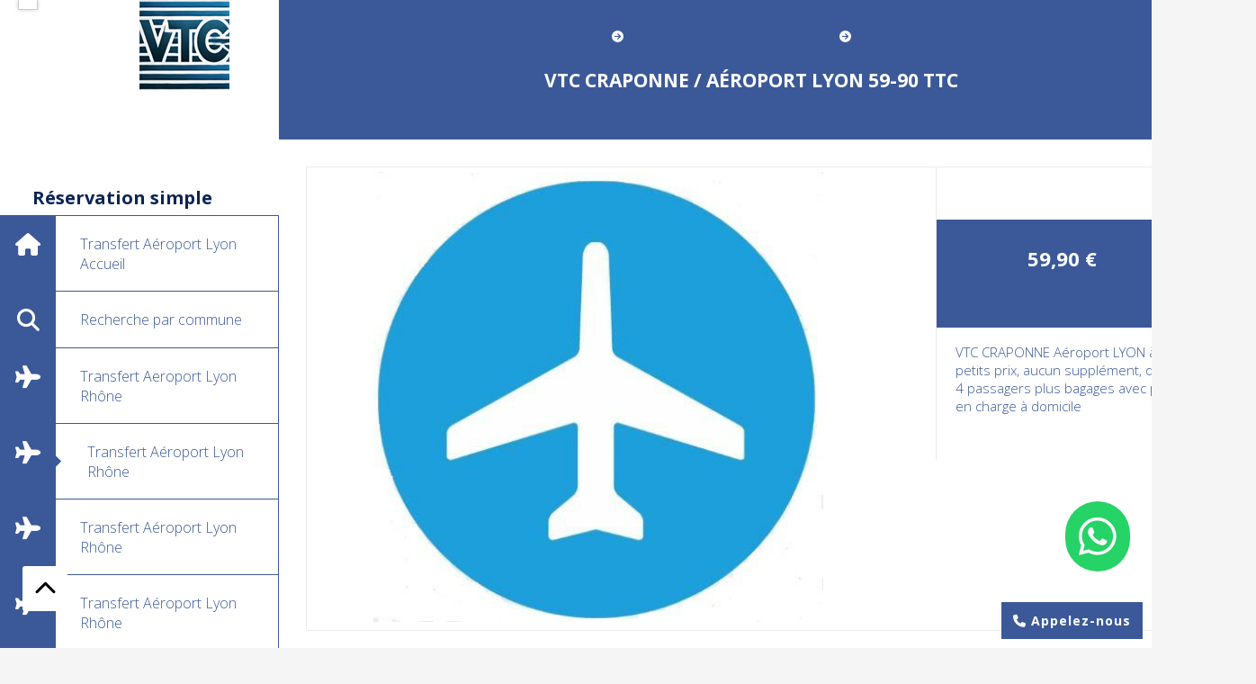

--- FILE ---
content_type: text/html; charset=UTF-8
request_url: https://www.chauffeur-prive-aeroport-lyon.com/vtc-craponne-aeroport-lyon-59-90-ttc-f517899.html
body_size: 10699
content:
    <!DOCTYPE html>
    <!--[if IE 7]>
    <html lang="fr" class="ie-inf-9 ie7"> <![endif]-->

    <!--[if IE 8]>
    <html lang="fr" class="ie-inf-9 ie8"> <![endif]-->
    <!--[if lte IE 9]>
    <html lang="fr" class="ie"> <![endif]-->
    <!--[if gt IE 8]><!-->
    <html lang="fr"><!--<![endif]-->
    <head prefix="og: http://ogp.me/ns# fb: http://ogp.me/ns/fb# product: http://ogp.me/ns/product# article: http://ogp.me/ns/article# place: http://ogp.me/ns/place#">
        <!--[if !IE]><!-->
        <script>
            if (/*@cc_on!@*/false) {
                document.documentElement.className += 'ie10';
            }
        </script><!--<![endif]-->
        
    <title>VTC CRAPONNE / Aéroport Lyon 59-90 TTC</title>
    <meta name="description" content="Ne cherchez plus, les meilleurs prix Rhône-Alpes, VTC CRAPONNE Aéroport LYON à petits prix,">
    <meta name="keywords" content="CRAPONNE,transfert,vtc, taxi, navette, chauffeur, aéroport lyon, van, gare,réservation,transport,saint-exupéry,gare,tgv,">
    <meta http-equiv="Content-Type" content="text/html; charset=UTF-8">
    <link rel="canonical" href="https://www.chauffeur-prive-aeroport-lyon.com/vtc-craponne-aeroport-lyon-59-90-ttc-f517899.html"/>
    <meta property="og:url" content="https://www.chauffeur-prive-aeroport-lyon.com/vtc-craponne-aeroport-lyon-59-90-ttc-f517899.html"/>
    <meta property="og:type" content="product"/>
    <meta property="og:title" content="VTC CRAPONNE / Aéroport Lyon 59-90 TTC"/>
    <meta property="og:description" content="Ne cherchez plus, les meilleurs prix Rhône-Alpes, VTC CRAPONNE Aéroport LYON à petits prix,"/>
    <meta property="og:locale" content="fr"/>

    <meta property="og:image" content="https://www.chauffeur-prive-aeroport-lyon.com/images_ms/1/2/4/4/6/2/124462/boutique/-transfert-vtc-taxi-navette-chauffeur-aeroport-lyon-van-gare-reservation-transport-saint-exupery-gare-tgv_103293.jpg"/>
        <meta property="product:availability" content="instock"/>
        <meta property="product:category" content="Transfert Aéroport Lyon Rhône"/>
            <meta property="product:price:amount" content="59.90"/>
        <meta property="product:price:currency" content="EUR"/>
        
    <meta property="product:product_link" content="https://www.chauffeur-prive-aeroport-lyon.com/vtc-craponne-aeroport-lyon-59-90-ttc-f517899.html"/>

    <link rel="icon" type="image/png" href="/upload/favicon/124462.png?1769081375">

    <!-- Stylesheet -->
    <link rel="stylesheet" type="text/css" media="screen" href="/css5228/style_all_designs.css"/>
    <link rel="stylesheet" href="/css5228/panier.css" type="text/css"/>
    <script>
         document.documentElement.className += ' cmonsite-vitrine'; 
    </script>
    <link type="text/css" href="/css5228/design/template/boutique/templates.css" rel="stylesheet"/>
        <link rel="stylesheet" type="text/css" href="/css5228/ficheproduit/style-fiche-produit.css">
    <link rel="stylesheet" type="text/css" href="/css5228/ficheproduit/jquery.jqzoom.css">
    <link href="/css5228/design/hotel-datepicker.css" rel="stylesheet" type="text/css">
            <link rel="stylesheet" type="text/css" href="/css5228/design/template/fiche_produits/templates.css"/>
        <script>
            document.documentElement.className += ' cmonsite-ficheproduit';
            document.documentElement.className += ' cmonsite-ficheproduit-2';
            document.documentElement.className += ' cmonsite-boutique';
            document.documentElement.className += ' cmonsite-boutique-1';
        </script>
            <link rel="stylesheet" type="text/css" media="screen" href="/css5228/tinyTips.css"/>
    <link type="text/css" href="/css5228/header_jnformation.css" rel="stylesheet"/>
    <link href="/css5228/jquery.bxslider.css" rel="stylesheet" type="text/css">
    <link href="/css5228/waitMe.css" rel="stylesheet" type="text/css">
    <link href="/css5228/bootstrap-datetimepicker-standalone.css" rel="stylesheet" type="text/css">
    <link href="/css5228/bootstrap-datetimepicker.css" rel="stylesheet" type="text/css">

    <!-- CSS du thème  -->
    <link href="/css5228/styled784series.css" rel="stylesheet"
          type="text/css"/>
    <link href="/css5228/styled788.css"
          rel="stylesheet" type="text/css"/>



    <!-- jQuery -->
    <script src="/js5228/dist/design/jquery-3.min.js"></script>


    <script src="/js5228/dist/jquery.tinyTips.min.js"></script>
        <script src="/js5228/dist/jquery.validationEngine-fr.min.js"></script>
    
    <script src="/js5228/dist/jquery.validationEngine.min.js"></script>
    <script src="/js5228/dist/moment/moment.min.js"></script>
        <script src="/js5228/dist/moment/fr.min.js"></script>
    
    <script src="/js5228/dist/bootstrap-datetimepicker.min.js"></script>

    <script>
        $(document).ready(function () {
            $("#contact, #form1, #form").validationEngine();
            $('a.tTip').css('display', 'block');
            $('a.tTip').tinyTips('light', 'title');
        });
                document.documentElement.className += ' cmonsite-template';
        
        var CookieScripts = typeof CookieScripts === "undefined" ? {user: {}, job: []} : CookieScripts;
    </script>


            <script type="text/javascript">
                var _paq = window._paq = window._paq || [];
                _paq.push(['setCustomDimension', 1, 'www.chauffeur-prive-aeroport-lyon.com']);

                /* tracker methods like "setCustomDimension" should be called before "trackPageView" */
                _paq.push(['trackPageView']);
                _paq.push(['enableLinkTracking']);
                (function () {
                    var u = "//www.cmadata.fr/analytics/";
                    _paq.push(['setTrackerUrl', u + 'matomo.php']);
                    _paq.push(['setSiteId', '2']);
                    var d = document, g = d.createElement('script'), s = d.getElementsByTagName('script')[0];
                    g.type = 'text/javascript';
                    g.async = true;
                    g.src = u + 'matomo.js';
                    s.parentNode.insertBefore(g, s);
                })();
            </script>
                        <!-- Facebook Pixel Code -->
            <script>
                !function (f, b, e, v, n, t, s) {
                    if (f.fbq) return;
                    n = f.fbq = function () {
                        n.callMethod ?
                            n.callMethod.apply(n, arguments) : n.queue.push(arguments)
                    };
                    if (!f._fbq) f._fbq = n;
                    n.push = n;
                    n.loaded = !0;
                    n.version = '2.0';
                    n.agent = 'CmonSite';
                    n.queue = [];
                    t = b.createElement(e);
                    t.async = !0;
                    t.src = v;
                    s = b.getElementsByTagName(e)[0];
                    s.parentNode.insertBefore(t, s)
                }(window, document, 'script',
                    'https://connect.facebook.net/en_US/fbevents.js');
                fbq('init', '815639139501422');
                fbq('track', 'PageView');
                        fbq('track', 'ViewContent', {"content_category":"Transfert A\u00e9roport Lyon Rh\u00f4ne","content_ids":[517899],"content_name":"VTC CRAPONNE \/ A\u00e9roport Lyon 59-90 TTC","content_type":"product"})
                    </script>
            


    <!-- Google Font -->
    <link rel="preconnect" href="https://fonts.googleapis.com">
    <link rel="preconnect" href="https://fonts.gstatic.com" crossorigin>
    <link href="https://fonts.googleapis.com/css2?family=Open+Sans:wght@400;700&family=Roboto:wght@400;700&display=swap" rel="stylesheet">

    <!-- BxSlider -->
    <script type='text/javascript'
            src='/js5228/dist/jquery.bxSlider.min.js'></script>

    <!-- Height Align -->
    <script src="/js5228/dist/design/jquery.heightalign.min.js"></script>


<meta name="google-site-verification" content="r79c4DcwdHp3eV6WdE4DnVqvkD0UzEuoiEOv42zKj5I" /><meta name="msvalidate.01" content="7C5DD827145DA768227E4ED41BD371F1" /><meta name="google-site-verification" content="r79c4DcwdHp3eV6WdE4DnVqvkD0UzEuoiEOv42zKj5I" />    <script type="text/javascript" src="/js5228/dist/fancybox/jquery.fancybox.min.js"></script>
    <script type="text/javascript" src="/js5228/dist/fancybox/jquery.easing-1.3.min.js"></script>
    <script type="text/javascript" src="/js5228/dist/fancybox/jquery.mousewheel-3.0.6.min.js"></script>
    <script>
        var BASEURL = "https://www.cmonsite.fr/",
            book = "124462",
            id_serie = 784,
            id_design = 788;
    </script>
    <script type="text/javascript" src="/js5228/dist/design/minisite_cross.min.js"></script>

    <link rel="stylesheet" href="/css5228/fancybox/jquery.fancybox.css" type="text/css" media="screen"/>

    <!-- Optionally add helpers - button, thumbnail and/or media -->
    <link rel="stylesheet" href="/css5228/fancybox/helpers/jquery.fancybox-buttons.css" type="text/css" media="screen"/>
    <script type="text/javascript" src="/js5228/dist/fancybox/helpers/jquery.fancybox-buttons.min.js"></script>
    <script type="text/javascript" src="/js5228/dist/fancybox/helpers/jquery.fancybox-media.min.js"></script>

    <link rel="stylesheet" href="/css5228/fancybox/helpers/jquery.fancybox-thumbs.css" type="text/css" media="screen"/>

    <script type="text/javascript" src="/js5228/dist/fancybox/helpers/jquery.fancybox-thumbs.min.js"></script>


    <script type="text/javascript">
            var flagnewsletter = 0,
                newsletter_actif = 0,
                show_popin_newsletter = false;    </script>
        <script type="text/javascript">
            var searchContent;
            var dataDesign;

            

dataDesign = {};
        

            $(document).ready(function () {
                var form = '<form action="/search.php" class="content-cmonsite form-search" method="get">' +
                    '<div class="input-group">' +
                    '<input type="text" name="search" class="form-control" placeholder="' + _lang.get('Rechercher') + '">' +
                    '<span class="input-group-btn">' +
                    '<button title="' + _lang.get('Rechercher') + '" class="btn-search button" type="button"><i class="fa fa-search"></i></button>' +
                    '</span>' +
                    '</div>' +
                    '</form>'
                ;
                /* Placer le button search */

                searchContent = {
                    data: {
                        top: 40,
                        left: 0,
                        blocPositionTop: '#content',
                        blocPositionLeft: '#wrapper',
                        blocContenu: '#wrapper',
                        button: null,
                        idButton: 'block-flottant-search',
                        classButton: 'block-flottant-search',
                        contentButton: form,
                        DOMBody: 'body',
                        createButton: true,
                        mapElement: '.blocAdresse'
                    },
                    options: {
                        'flottant': true,
                        'insertTo': null,
                    },
                    init: function (dataDesign) {

                        // on récupére les options d'origine
                        for (var prop in searchContent.data) {
                            searchContent.options[prop] = searchContent.data[prop];
                        }
                        // on récupére les options personnalisées
                        for (prop in dataDesign) {
                            searchContent.options[prop] = dataDesign[prop];
                        }

                        function waitForEl() {

                            var $id = $(searchContent.options.DOMBody);
                            if (typeof $id.offset() !== 'undefined') {

                                if ($(searchContent.options.blocPositionTop).length) {
                                    searchContent.options.blocPositionTop = $(searchContent.options.blocPositionTop);
                                } else {
                                    searchContent.options.blocPositionTop = $('.content');
                                }

                                searchContent.options.blocPositionLeft = $(searchContent.options.blocPositionLeft);
                                searchContent.options.blocContenu = $(searchContent.options.blocContenu);
                                searchContent.options.DOMBody = $(searchContent.options.DOMBody);
                                searchContent.data.mapElement = $(searchContent.data.mapElement);
                                searchContent.data.DOMBody = $(searchContent.data.DOMBody);

                                if (searchContent.options.button != null) {
                                    searchContent.options.button = $(searchContent.options.button);
                                }

                                if (searchContent.options.createButton) {

                                    searchContent.generateButton();
                                    if (searchContent.options.flottant) {
                                        searchContent.positionButton();
                                    }


                                    searchContent.insertButton();
                                }

                                searchContent.event();
                            } else {
                                setTimeout(function () {
                                    waitForEl();
                                }, 50);
                            }
                        }

                        waitForEl();
                    },
                    event: function () {
                        $(window).resize(function (event) {
                            if (searchContent.options.flottant) {
                                searchContent.positionButton();
                            }
                        });
                        $(window).trigger('resize');
                        searchContent.data.DOMBody.on('click', '.btn-search', function () {
                            if (searchContent.options.button.hasClass('actif')) {
                                if ($('.form-search input[name="search"]').val() != '') {
                                    /* Submit le formulaire */
                                    $('.form-search').submit();
                                }
                            } else {
                                searchContent.options.button.addClass('actif');
                            }
                            return true;
                        });

                        searchContent.data.DOMBody.on('click', 'input[name="search"]', function () {
                            return true;
                        });

                        searchContent.data.DOMBody.on('click', function (e) {
                            if (!$(e.target).closest('#' + searchContent.data.idButton).length) {
                                searchContent.options.button.removeClass('actif');
                            }
                        });

                    },
                    generateButton: function () {
                        var button = $('<div />')
                            .attr({
                                'id': searchContent.options.idButton,
                                'class': searchContent.options.classButton,
                            }).html(searchContent.options.contentButton);

                        searchContent.options.button = button;
                    },
                    insertButton: function () {
                        if (searchContent.options.insertTo === null) {
                            searchContent.options.DOMBody.append(searchContent.options.button);
                        } else {
                            $(searchContent.options.insertTo).append(searchContent.options.button);
                        }

                    },

                    getOffsetLeft: function () {
                        return searchContent.options.blocPositionLeft.offset().left + searchContent.options.blocPositionLeft.outerWidth() + searchContent.options.left;
                    },
                    getOffsetTop: function () {
                        if (searchContent.data.mapElement.length) {
                            var mapBoundingRect = searchContent.data.mapElement[0].getBoundingClientRect();
                            var buttonBoundingRect = searchContent.options.button[0].getBoundingClientRect();
                            if (
                                // mapBoundingRect.left == 0 ||
                                (buttonBoundingRect.left > mapBoundingRect.left &&
                                    buttonBoundingRect.left < (mapBoundingRect.left + mapBoundingRect.width) &&
                                    buttonBoundingRect.top > mapBoundingRect.top &&
                                    buttonBoundingRect.top < (mapBoundingRect.top + mapBoundingRect.height))
                            ) {

                                return searchContent.data.mapElement.offset().top + searchContent.data.mapElement.height() + searchContent.options.top;
                            }
                        }

                        return searchContent.options.blocPositionTop.offset().top + searchContent.options.top;
                    },
                    positionButton: function () {

                        searchContent.options.button.css({
                            'left': searchContent.getOffsetLeft(),
                            'position': 'absolute',
                            'top': searchContent.getOffsetTop(),
                            'width': '36px',
                            'z-index': '5'
                        });
                    }
                };

                searchContent.init(dataDesign);

            });

        </script>
        
<!-- CSS de personnalisation design  -->
<link rel="stylesheet" href="/css5228/124462-788-784-207/style_perso.css" type="text/css" id="style-editor-perso" class="style-editor-perso-design" />
<link rel="stylesheet" href="/css5228/124462-ficheproduit-description-517899-9153/style_perso_by_page.css" type="text/css" class="style-editor-perso-content" id="style-editor-perso-page"/><link rel="stylesheet" href="/css5228/124462-footer-0-9153/style_perso_by_page.css" type="text/css" class="style-editor-perso-content" id="style-editor-perso-footer"/>

<!-- Variable Javascript utiles -->
<script>
    var timer = 5000 ;
</script>


        <meta name="viewport" content="width=device-width, initial-scale=1">
    </head>
    <body
    oncontextmenu='return false'    class="theme cmonsite-panier-3 cmonsite-fluxpanier-1 search-button body-784series body-788styled page-fiche_produit page-fiche_produit-517899">
        
<div id="main-conteneur"  itemprop="mainEntityOfPage" itemscope itemtype="https://schema.org/WebPage">
        <!-- Banniere Header -->
    <header role="banner" class="banniere header_p">
        <div class="header-conteneur">
            <div class="close-menu"></div>
                    <div id="blocContent">
            <div id="headercontent" class="header_live_edit slogan_live_edit ">
                                    <a class="logo" href="/" id="logo" rel="home">
                        <img class="img-logo" src="/img_s1/124462/logo/capture-d-ecran-2025-03-21-081127.png" alt="chauffeur-prive-aeroport-lyon.com"/>
                    </a>
                
                <div class="container-slogan">
                    <div class="slogan_p slogan"><p><span style="font-size:20px;color:#0d2453;"><strong>Réservation simple</strong></span></p>
<p><span style="font-size:20px;"><span style="color:#0d2453;"><strong>Par téléphone</strong></span></span></p>
<p><span style="font-size:20px;"><span style="color:#0d2453;"><strong>Sans carte de crédit</strong></span></span></p>
<p><span style="font-size:20px;"><span style="color:#0d2453;"><strong><i class="fa fas"></i>  06 61 87 82 21</strong></span></span></p></div>
                </div>

                            </div>
        </div>
                <div class="menu navigation_p menu-principal">
            <nav id="nav-principal" class="menu-principal"><!--
            -->
            <ul class="">
                                    <li
                            class="has_picto p-accueil navigation_button_p   ">
                        <a  href="/"
                                                                                     class="navigation_link_p">
                            <span>
                                <i class="fa fa-home"></i>                                Transfert Aéroport Lyon Accueil                            </span>
                        </a>
                                            </li>
                                        <li
                            class="has_picto b-search navigation_button_p   ">
                        <a  href="/search.php"
                                                                                     class="navigation_link_p">
                            <span>
                                <i class="fa fa-search"></i>                                Recherche par commune                            </span>
                        </a>
                                            </li>
                                        <li
                            class="has_picto b-68571 navigation_button_p   ">
                        <a  href="/transfert-aeroport-lyon-rhone-b68571.html"
                                                                                     class="navigation_link_p">
                            <span>
                                <i class="fa fa-plane"></i>                                Transfert Aeroport Lyon Rhône                            </span>
                        </a>
                                            </li>
                                        <li
                            class="actif has_picto b-68606 navigation_button_p   ">
                        <a  href="/transfert-aeroport-lyon-rhone-b68606.html"
                                                                                     class="actif navigation_link_p">
                            <span>
                                <i class="fa fa-plane"></i>                                Transfert Aéroport Lyon Rhône                            </span>
                        </a>
                                            </li>
                                        <li
                            class="has_picto b-157826 navigation_button_p   ">
                        <a  href="/transfert-aeroport-lyon-rhone-b157826.html"
                                                                                     class="navigation_link_p">
                            <span>
                                <i class="fa fa-plane"></i>                                Transfert Aéroport Lyon Rhône                            </span>
                        </a>
                                            </li>
                                        <li
                            class="has_picto b-68560 navigation_button_p   ">
                        <a  href="/transfert-aeroport-lyon-rhone-b68560.html"
                                                                                     class="navigation_link_p">
                            <span>
                                <i class="fa fa-plane"></i>                                Transfert Aéroport Lyon Rhône                            </span>
                        </a>
                                            </li>
                                        <li
                            class="has_picto b-68616 navigation_button_p   ">
                        <a  href="/transfert-aeroport-lyon-rhone-b68616.html"
                                                                                     class="navigation_link_p">
                            <span>
                                <i class="fa fa-plane"></i>                                Transfert Aéroport Lyon Rhône                            </span>
                        </a>
                                            </li>
                                        <li
                            class="has_picto b-68608 navigation_button_p   ">
                        <a  href="/transfert-aeroport-lyon-ain-b68608.html"
                                                                                     class="navigation_link_p">
                            <span>
                                <i class="fa fa-plane"></i>                                Transfert Aéroport Lyon Ain                            </span>
                        </a>
                                            </li>
                                        <li
                            class="has_picto b-68569 navigation_button_p   ">
                        <a  href="/transfert-aeroport-lyon-drome-b68569.html"
                                                                                     class="navigation_link_p">
                            <span>
                                <i class="fa fa-plane"></i>                                Transfert Aéroport Lyon Drome                            </span>
                        </a>
                                            </li>
                                        <li
                            class="has_picto b-145554 navigation_button_p   ">
                        <a  href="/transfert-aeroport-lyon-isere-b145554.html"
                                                                                     class="navigation_link_p">
                            <span>
                                <i class="fa fa-plane"></i>                                Transfert aéroport Lyon Isère                            </span>
                        </a>
                                            </li>
                                        <li
                            class="has_picto b-68610 navigation_button_p   ">
                        <a  href="/transfert-aeroport-lyon-isere-b68610.html"
                                                                                     class="navigation_link_p">
                            <span>
                                <i class="fa fa-plane"></i>                                Transfert Aéroport Lyon Isère                            </span>
                        </a>
                                            </li>
                                        <li
                            class="has_picto b-68613 navigation_button_p   ">
                        <a  href="/transfert-aeroport-lyon-saone-et-loire-b68613.html"
                                                                                     class="navigation_link_p">
                            <span>
                                <i class="fa fas fa-plane"></i>                                Transfert Aéroport Lyon Saône et Loire                            </span>
                        </a>
                                            </li>
                                        <li
                            class="has_picto b-68609 navigation_button_p   ">
                        <a  href="/transfert-aeroport-lyon-loire-b68609.html"
                                                                                     class="navigation_link_p">
                            <span>
                                <i class="fa fa-plane"></i>                                Transfert Aéroport Lyon Loire                            </span>
                        </a>
                                            </li>
                                        <li
                            class="has_picto b-139822 navigation_button_p   ">
                        <a  href="/transfert-aeroport-lyon-savoie-b139822.html"
                                                                                     class="navigation_link_p">
                            <span>
                                <i class="fa fas fa-person-skiing"></i>                                Transfert Aéroport Lyon Savoie                             </span>
                        </a>
                                            </li>
                                        <li
                            class="has_picto b-68611 navigation_button_p   ">
                        <a  href="/transfert-aeroport-lyon-savoie-vtc-aeroport-lyon-b68611.html"
                                                                                     class="navigation_link_p">
                            <span>
                                <i class="fa fas fa-person-skiing"></i>                                Transfert Aéroport Lyon Savoie - vtc aéroport Lyon                            </span>
                        </a>
                                            </li>
                                        <li
                            class="has_picto b-145580 navigation_button_p   ">
                        <a  href="/transfert-aeroport-lyon-haute-savoie-vtc-b145580.html"
                                                                                     class="navigation_link_p">
                            <span>
                                <i class="fa fas fa-person-skiing"></i>                                Transfert aéroport Lyon Haute Savoie - vtc                            </span>
                        </a>
                                            </li>
                                        <li
                            class="has_picto b-68612 navigation_button_p   ">
                        <a  href="/transfert-aeroport-lyon-haute-savoie-b68612.html"
                                                                                     class="navigation_link_p">
                            <span>
                                <i class="fa fas fa-person-skiing"></i>                                Transfert Aéroport Lyon Haute Savoie                            </span>
                        </a>
                                            </li>
                                        <li
                            class="has_picto b-85101 navigation_button_p   ">
                        <a  href="/transfert-aeroport-lyon-longues-distance-b85101.html"
                                                                                     class="navigation_link_p">
                            <span>
                                <i class="fa fa-plane"></i>                                Transfert aéroport Lyon Longues distance                            </span>
                        </a>
                                            </li>
                                        <li
                            class="has_picto p-contact navigation_button_p   ">
                        <a  href="/contact.html"
                                                                                     class="navigation_link_p">
                            <span>
                                <i class="fa fa-envelope-o"></i>                                Contact Devis Renseignement                            </span>
                        </a>
                                            </li>
                                        <li
                            class="has_picto p-blog navigation_button_p   ">
                        <a  href="/blog/"
                                                                                     class="navigation_link_p">
                            <span>
                                <i class="fa fa-newspaper-o"></i>                                Blog                            </span>
                        </a>
                                            </li>
                                </ul><!--
            --><!--
            --></nav>
        </div>
                </div>
    </header>

    <div class="wrapper-content">
                        <div id="wrapper" class="wrapper content_p">

            
                        <div class="content_p side-content">

                <section class="links_p content content_p col-md-12">
                
<div id="bloc-fil-title">
            <script type="application/ld+json">{"@context":"https://schema.org","@type":"BreadcrumbList","itemListElement":[{"@type":"ListItem","name":"Transfert Aéroport Lyon Accueil","item":{"@type":"Thing","url":"/","name":"Transfert Aéroport Lyon Accueil","@id":"transfert-aroport-lyon-accueil"},"position":1},{"@type":"ListItem","name":"Transfert Aéroport Lyon Rhône","item":{"@type":"Thing","url":"/transfert-aeroport-lyon-rhone-b68606.html","name":"Transfert Aéroport Lyon Rhône","@id":"transfert-aroport-lyon-rhne-transfert-aeroport-lyon-rhone-b68606-html"},"position":2},{"@type":"ListItem","name":"VTC CRAPONNE / Aéroport Lyon 59-90 TTC","item":{"@type":"Thing","url":"/vtc-craponne-aeroport-lyon-59-90-ttc-f517899.html","name":"VTC CRAPONNE / Aéroport Lyon 59-90 TTC","@id":"vtc-craponne-aroport-lyon-59-90-ttc-vtc-craponne-aeroport-lyon-59-90-ttc-f517899-html"},"position":3}]}</script>        <nav class="nav-static-breadcrumb arianne secondaire links_p">
            <ul class="clearfix">
                                <li class="has-picto">
                    <a href="/" class="sous_navigation_link_p">
                        <span>
                            <i class="fa fa-home"></i>
                            <span class="text"
                                  itemprop="name" >
                                Transfert Aéroport Lyon Accueil                            </span>
                        </span>
                    </a>
                </li>
                                        <li class="has-picto">
                            <a class="sous_navigation_link_p "
                               href="/transfert-aeroport-lyon-rhone-b68606.html">
                                <span>
                                    <i class="fa fa-plane"></i>
                                    <span class="text">
                                        Transfert Aéroport Lyon Rhône                                    </span>
                                </span>
                            </a>
                        </li>
                        
                                            <li class="no-picto actif" >
                                <a class="sous_navigation_link_p actif"
                                   href="/vtc-craponne-aeroport-lyon-59-90-ttc-f517899.html">
                                <span>
                                    <i class=""></i>
                                    <span class="text">
                                        VTC CRAPONNE / Aéroport Lyon 59-90 TTC                                    </span>
                                </span>
                                </a>
                            </li>
                                        </ul>
        </nav>
        <div class="clearfix"></div>
            <h1 class="title_section border_p border_titre_p">
            VTC CRAPONNE / Aéroport Lyon 59-90 TTC        </h1>
    </div>

<div id="content_full" class="template_fiche_produit template_fiche_produit_2">
    <div id="fiche-produit" itemscope itemtype="https://schema.org/Product">
        <link itemprop="url" href="/vtc-craponne-aeroport-lyon-59-90-ttc-f517899.html"
              rel="author"/>
        <div class="top_fiche product-type__classical block_unique_product is_catalogue" data-id-product="517899">
                        <!--Titre du produit -->
                        <!-- Fin du titre -->

            <!-- Images produit -->
            <div class="wrap-images">
                <div class="grande-image grande-image__no-additionnal ">
                    <div class="container-etiquette" style="display: none">                    </div>
                                            <a href="/img_s1/124462/boutique/-transfert-vtc-taxi-navette-chauffeur-aeroport-lyon-van-gare-reservation-transport-saint-exupery-gare-tgv_103293.jpg"
                           class="image-zoom productImageWrap sliderImageFicheProd"
                           id="productImageWrapID_517899" title=""
                           rel="gal1">
                            <img class="imgZoomPad " itemprop="image"
                                 src="/img_s1/124462/boutique/-transfert-vtc-taxi-navette-chauffeur-aeroport-lyon-van-gare-reservation-transport-saint-exupery-gare-tgv_103293.jpg"
                                 title="VTC CRAPONNE_Lyon Aéroport"
                                 alt="VTC CRAPONNE / Aéroport Lyon 59-90 TTC">
                                                    </a>
                                            <!----------- END GRANDE IMAGE SLIDER ----------->
                    <div id="sliderImagePreviews">
                                                            <a
                                            id="product-link-img-1447432"
                                            data-image="/img_s1/124462/boutique/-transfert-vtc-taxi-navette-chauffeur-aeroport-lyon-van-gare-reservation-transport-saint-exupery-gare-tgv_103293_mini.jpg"
                                            data-zoom-image="/img_s1/124462/boutique/-transfert-vtc-taxi-navette-chauffeur-aeroport-lyon-van-gare-reservation-transport-saint-exupery-gare-tgv_103293.jpg"
                                            href="/img_s1/124462/boutique/-transfert-vtc-taxi-navette-chauffeur-aeroport-lyon-van-gare-reservation-transport-saint-exupery-gare-tgv_103293.jpg">

                                            <span class="img-square">
                                                <span class="img-square__content">
                                                    <img src="/img_s1/124462/boutique/-transfert-vtc-taxi-navette-chauffeur-aeroport-lyon-van-gare-reservation-transport-saint-exupery-gare-tgv_103293_mini.jpg"
                                                         alt="VTC CRAPONNE_Lyon Aéroport">
                                                </span>
                                            </span>
                                    </a>
                                                        </div>
                    <!----------- END PREVIEW ----------->
                                        <!----------- END AFFICHER PRIX ----------->
                </div>
                <!-- end grande-image -->
            </div>
            <!-- end wrap-images -->

            <!-- Informations produit -->
                        <div class="wrap-description sans-declinaison">
                <div class="container-etiquette">                </div>
                <div class="block-fiche-titre-brand">
                    <div class="row">
                        <div class="col s12">
                            
                                                            <div class="block-fiche-titre">
                                    <span itemprop="name">VTC CRAPONNE / Aéroport Lyon 59-90 TTC</span>
                                </div>
                                                                                </div>
                    </div>
                </div>


                                                
                                    <div itemprop="offers" itemscope
                         itemtype="https://schema.org/Offer">
                        <link itemprop="url"
                              href="/vtc-craponne-aeroport-lyon-59-90-ttc-f517899.html"/>
                        <meta itemprop="priceCurrency"
                              content="EUR"></meta>
                                                                        <!--                        <span class="notification_product"></span>-->
                        <div class="pro-pannier">
                            <div class="information_stock"></div>


                                                                    <div class="ajouter-panier block-price">
                                            <p class="prix">
                                                <span itemprop="priceValidUntil" class="hide"
                                                      content="2027-01-22T00:00:00+0100"></span>
                                                <span
                                                        class="prixprod"><span class="impact_price" itemprop="price" 
    content="59.90">59,90</span> €</span>
                                                <span class="prixmention"></span>
                                            </p>
                                        </div>
                                        
                                <div class="clearfix"></div>

                                
                                <div class="bloc-quantite">
                                                                    </div>
                                <div class="clearfix"></div>
                                <div class="row" style="width: 100%;">
                                    <div class="col s12">
                                        <div class="notification_product"></div>
                                    </div>
                                </div>
                                <div class="clearfix"></div>
                                <div class="row ajouter-panier block-addbasket">
                                    <div class="col s12">
                                        <div>
                                                                                    </div>

                                    </div>
                                </div>


                                

                        </div>

                    </div>
                

                <p class="description" itemprop="description">
                    VTC CRAPONNE Aéroport LYON à petits prix, aucun supplément, de 1 à 4 passagers plus bagages avec prise en charge à domicile                </p>

                                <div class="block-shipping" style="display:none;"><p><i class="fa fa-arrow-right"></i> <span class="msg-shiping"></span></p></div>

                                                                <p class="details-ficheprod">
                                    </p>

                
                    <div class="sociaux">


                        
                        
                                                    <div class="fb-like"
                                 data-href="https://www.chauffeur-prive-aeroport-lyon.com/vtc-craponne-aeroport-lyon-59-90-ttc-f517899.html"
                                 data-width="" data-layout="button_count" data-action="like" data-size="small"
                                 data-share="false"></div>
                            
                        

                    </div>

                            </div>
            <!-- end wrap-description -->
            <!-- end top-fiche -->

        </div>

                    <!-- Description détaillée du produit-->
            <div class="wrap-details bloc-description-detaille" id="savoirplus">
                <div class="h4">
                        <span>
                            Description                        </span>
                </div>
                <div class="details">
                                            <div class="contenu-editable contenu-editable-ficheproduit-description-517899"><div class="row"><div class="s12 col widget-col"><div class="widget widget-texte texte-848181" id="texte-848181"><div class="widget-texte-content"><p>TRANSFERT CRAPONNE AEROPORT LYON SAINT EXUPERY</p><p style="">R&#xE9;servation TRANSFERT CRAPONNE de Lyon / CRAPONNE dans les deux sens.</p><p>De 1 &#xE0; 4 passagers plus bagages avec prise en charge &#xE0; domicile + d&#xE9;pose terminal, 7J/7 et 24H/24. Votre transfert Lyon&nbsp;Saint-Exup&#xE9;ry sera effectu&#xE9; rapidement Pour votre plus grand confort.</p><p>07 69 36 15 38</p><p>contact@<a href="https://www.vtc-aeroport-lyon-saint-exupery.com/">vtc-aeroport-lyon-saint-exupery.fr</a></p><p>69125 Colombier-Saugnieu</p><p>00H00</p><p>24H00</p><p>Lundi, mardi, mercredi, jeudi, vendredi, samedi, dimanche.</p><p></p></div></div></div></div></div>
                        
                </div>
            </div>
            <!-- end description détaillée du produit-->
                    <!-- Commentaires produit-->
                <!-- end commentaires produit-->
    </div>
    <!-- Produits associés-->
        <!-- end produits associés-->
</div><!-- end fiche-produit -->
<script>
    var trigger_product_link_img = false,
        trigger_product_link_img_attribute = false;
    
    var devise = '€',
        basePrice = 59.90,
        basePricePromo = 59.90,
        msg_shiping_stock = "",
        msg_shiping_hors_stock = "",
        show_stock = "0",
        msg_out_of_stock = "Article hors stock",
        id_client_group = 0,
        declinaisons = {},
        specificPrices = {"517899":[]},
        showPriceTaxExcl = false;
</script>
                </section>
            </div><!-- end content -->
        </div>
    </div>

    <!-- footer -->
        <footer class="links_p footer_p" id="footer">
        <div id="top_fleche"><a href="#" class="fleche_top_site"></a></div>
        <div id="pub"><!--
            -->            <div class="contenu-editable contenu-editable-site-footer"><div class="row"><div class="col widget-col s12"><div class="widget widget-texte texte-628718" id="texte-628718"><div class="widget-texte-content"><h2><span style="color: #0d2453;"><strong><img src="/uploaded/124462/https-www-vtc-aeroport-lyon-saint-exupery-com-13.webp" alt="vtc-aeroport-lyon-saint-exupery-" width="583" height="197" class=" " style="margin-left: auto; margin-right: auto;"></strong></span></h2></div></div></div></div><div class="row"><div class="col widget-col col-487946" id="col-487946"><div class="widget widget-buttons widget--small-height buttons-796166" data-position="center" data-color="" style="text-align: center;" id="buttons-796166"><a class="button" href="https://www.chauffeur-prive-aeroport-lyon.com/" target="_blank"><span>Accueil</span></a></div></div></div><div class="row"><div class="col widget-col s11"><div class="widget widget-grid widget--small-height" data-image="" data-color="rgba(235,249,250,1)" data-padding="false" style="background-position: center top; background-color: rgb(235, 249, 250);" id="grid-267219"><div class="row row-grid"><div class="widget-col col s2 grid" id="col-666851"><div class="dropzone-widget"><div class="row"><div class="s12 col widget-col"><div class="widget widget-texte widget--small-height"><div class="widget-texte-content"><p><a title="transfert a&#xE9;roport lyon Haute savoie" href="/transfert-aeroport-lyon-haute-savoie-b68612.html" target="_blank" rel="noopener noreferrer"><span style="color: #1a47a6;"><strong>Haute Savoie</strong></span></a></p></div></div></div></div><div class="row"><div class="s12 col widget-col"><div class="widget widget-texte widget--small-height"><div class="widget-texte-content"><p><a title="transfert lyon a&#xE9;roport - vtc aeroport lyon" href="/transfert-aeroport-lyon-ain-b68608.html" target="_blank" rel="noopener noreferrer"><span style="color: #1a47a6;"><strong>Ain</strong></span></a></p></div></div></div></div></div></div><div class="widget-col col s2 grid" id="col-655987"><div class="dropzone-widget"><div class="row"><div class="s12 col widget-col"><div class="widget widget-texte widget--small-height"><div class="widget-texte-content"><p><a title="Transfert a&#xE9;roport Lyon saint Exup&#xE9;ry" href="/transfert-aeroport-lyon-vtc-savoie-moins-cher-b68611.html" target="_blank" rel="noopener noreferrer"><span style="color: #1a47a6;"><strong>Savoie</strong></span></a></p></div></div></div></div><div class="row"><div class="s12 col widget-col"><div class="widget widget-texte widget--small-height"><div class="widget-texte-content"><p><a title="transfert aeroport lyon saint exupery" href="/transfert-aeroport-lyon-rhone-b68571.html" target="_blank" rel="noopener noreferrer"><span style="color: #1a47a6;"><strong>Rhone</strong></span></a></p></div></div></div></div></div></div><div class="widget-col col s2 grid" id="col-655578"><div class="dropzone-widget"><div class="row"><div class="s12 col widget-col"><div class="widget widget-texte widget--small-height"><div class="widget-texte-content"><p><a title="Transfert a&#xE9;roport Lyon" href="/transfert-aeroport-lyon-saone-et-loire-b68613.html" target="_blank" rel="noopener noreferrer"><span style="color: #1a47a6;"><strong>Saone et Loire</strong></span></a></p></div></div></div></div><div class="row"><div class="s12 col widget-col"><div class="widget widget-texte widget--small-height"><div class="widget-texte-content"><p><a title="tarsnefrt aeroport lyon" href="/transfert-aeroport-lyon-rhone-b68606.html" target="_blank" rel="noopener noreferrer"><span style="color: #1a47a6;"><strong>Rhone</strong></span></a></p></div></div></div></div></div></div><div class="widget-col col s2 grid" id="col-511658"><div class="dropzone-widget"><div class="row"><div class="s12 col widget-col"><div class="widget widget-texte widget--small-height"><div class="widget-texte-content"><p><a title="transfert lyon a&#xE9;roport " href="/transfert-aeroport-lyon-loire-b68609.html" target="_blank" rel="noopener noreferrer"><span style="color: #1a47a6;"><strong>Loire</strong></span></a></p></div></div></div></div><div class="row"><div class="s12 col widget-col"><div class="widget widget-texte widget--small-height"><div class="widget-texte-content"><p><a title="vtc aeroport lyon - transfert aeroport lyon" href="/transfert-aeroport-lyon-rhone-b157826.html" target="_blank" rel="noopener noreferrer"><span style="color: #1a47a6;"><strong>Rhone</strong></span></a></p></div></div></div></div></div></div><div class="widget-col col s2 grid" id="col-614477"><div class="dropzone-widget"><div class="row"><div class="col widget-col s12"><div class="widget widget-texte widget--small-height"><div class="widget-texte-content"><p><a title="transfert aeroport lyon - vtc aeroport lyon" href="/transfert-aeroport-lyon-isere-b68610.html" target="_blank" rel="noopener noreferrer"><span style="color: #1a47a6;"><strong>Isere</strong></span></a></p></div></div></div></div><div class="row"><div class="col widget-col s6"><div class="widget widget-texte widget--small-height"><div class="widget-texte-content"><p><a title="transfert a&#xE9;roport lyon saint exupery" href="/transfert-aeroport-lyon-rhone-b68560.html" target="_blank" rel="noopener noreferrer"><span style="color: #1a47a6;"><strong>Rhone</strong></span></a></p></div></div></div><div class="s6 col widget-col"><div class="widget widget-texte widget--small-height" data-x="null" data-y="null"><div class="widget-texte-content"><p><a title="vtc aeroport lyon - transfert( aeroport lyon" href="/transfert-aeroport-lyon-drome-b68569.html" target="_blank" rel="search noopener noreferrer"><span style="color: #1a47a6;"><strong>Drome</strong></span></a></p></div></div></div></div></div></div><div class="widget-col col s2 grid last"><div class="dropzone-widget"></div></div></div></div></div></div></div>
            <!--
        --></div>
        <div class="mention links_p" role="contentinfo">
            <div class="social-networks template_1">
            <div class="facebook" id="facebook">
                            <iframe
                        src="//www.facebook.com/plugins/like.php?href=https%3A%2F%2Fwww.facebook.com%2Fprofile.php%3Fid%3D61552387276597&amp;width&amp;layout=button_count&amp;action=like&amp;show_faces=true&amp;share=false&amp;height=21"
                        scrolling="no" frameborder="0" style="border:none; overflow:hidden; height:21px;width: 120px;margin:5px 0px;" allowTransparency="true"></iframe>
                        </div>
    
    

    
    
    

</div><div class='footer__links'>    <span class="link__seperator"></span>
    <a href="/mentions_legales.html" title="Mentions L&eacute;gales" class="link">Mentions L&eacute;gales</a>
    <span class="link__seperator"></span>
    <a href="/page/pdf/conditions_generales_de_vente.html" title="Conditions générales de vente" class="link">Conditions générales de vente</a>
        <span class="link__seperator"></span>
        <a target="_blank" href="https://www.vtc-aeroport-lyon-saint-exupery.com/" rel="nofollow" class="link">
            vtc-aeroport-lyon        </a>
                <span class="link__seperator"></span>
        <a target="_blank" href="https://www.transferts-aeroport-lyon-saint-exupery.com/" rel="nofollow" class="link">
            Transfert Aéroport Lyon Saint Exupéry taxi VTC        </a>
                <span class="link__seperator"></span>
        <a target="_blank" href="https://www.transferts-aeroport-lyon-saint-exupery.com/" rel="nofollow" class="link">
            taxi aeroport Lyon        </a>
                <span class="link__seperator"></span>
        <a target="_blank" href="https://www.slw-ambulances.fr/" rel="nofollow" class="link">
            SLW AMBULANCE        </a>
        </div>        </div>
        <div class="music">
                    </div>
    </footer>

    </div>
    
    
<script>
    var isDefaultCurrency = true,
        currencySign = "€",
        currencyDecimalSep = ",",
        currencyThousandsSep = " ",
        currencyPositionSign = "after",
        haveRightClick = 0,
        langLocale = "fr";
</script>

    <!-- Panier -->
    <script src="/js5228/dist/design/panier.min.js"></script>
    
<script>
    var use_facebook_connect = '0',
        facebook_api = '';

    if (typeof CookieScripts === "undefined") {
        CookieScripts = {user: {}, job: []};
    }

    var paginationCategoryUseInfiniteScroll = false;
</script>

            <script>
                
                            </script>

                        

<script>
    var version = 5228;
</script>


<script type="text/javascript" src="/js5228/dist/languages.min.js"></script>
<script type="text/javascript" src="/js5228/dist/helper/helper.min.js"></script>
<script type="text/javascript"
        src="/js5228/dist/design/global.min.js"></script>
<script type="text/javascript"
        src="/js5228/dist/design/jquery.easing.min.js"></script>
<script type="text/javascript"
        src="/js5228/dist/design/menu_burger.min.js"></script>
<script type="text/javascript"
        src="/js5228/dist/design/remonte_actif.min.js"></script>
<script type="text/javascript"
        src="/js5228/dist/design/imagesloaded.pkgd.min.js"></script>
<script type="text/javascript" src="/js5228/dist/waitMe.min.js"></script>
<script type="text/javascript"
        src="/js5228/dist/jquery.lazyload.min.js"></script>
<script>
    $(function () {
        $("img.lazy").lazyload({
            skip_invisible: false
        });
    });
</script>


    <script type="text/javascript"
            src="/js5228/dist/swiper-7/swiper-bundle.min.js"></script>
        <script type="text/javascript" src="/languages/fr/lang.js?v=5228"></script>


    <script type="text/javascript"
            src="/js5228/dist/design/jquery.infinitescroll.min.js"></script>
            <script type="text/javascript"
                src="/js5228/dist/design/templates/boutique/templates.min.js"></script>
            <script type="text/javascript"
            src="/js5228/dist/moment/moment.min.js"></script>
    <script type="text/javascript" src="/js5228/dist/moment/fr.min.js"></script>
    <script type="text/javascript"
            src="/js5228/dist/design/datepicker/fecha.min.js"></script>
    <script type="text/javascript"
            src="/js5228/dist/ficheproduit/reservation-datepicker.min.js"></script>


    <script type="text/javascript"
            src='/js5228/dist/ficheproduit/jquery.elevatezoom.min.js'></script>
    <script type="text/javascript"
            src="/js5228/dist/ficheproduit/script.min.js"></script>
    <script type="text/javascript"
            src="/js5228/dist/bootstrap_cmonsite.min.js"></script>

            <script type="text/javascript"
                src="/js5228/dist/design/templates/fiche_produit/templates.min.js"></script>
        <script src="/js5228/dist/design/faq/faq.min.js"></script>
<script src="/js5228/dist/design/784series/script.min.js"
        type="text/javascript"></script>

    <script id="script-header-information" src="/js5228/dist/design/header_information.min.js"
            type="text/javascript" async></script>
        <script src="/js5228/design/google_trad.js" async defer type="text/javascript"></script>
    <script src="//translate.google.com/translate_a/element.js?cb=googleTranslateElementInit" async defer></script>
    <script type="text/javascript" src="/js5228/dist/http.min.js"></script>
    <script type="text/javascript"
            src="/js5228/dist/design/global-login.min.js"></script>
    
<script type="text/javascript" src="/js5228/dist/a11y-dialog.min.js"></script>
<a href="tel:0661878221" class="button button-tel-fixed"><i class="fa fa-phone"></i> Appelez-nous</a>
<style>
.button-tel-fixed {
  position: fixed;
  bottom: 0;
  right: 0;
  color: #fff !important;
}

</style><script>
var textFormSearch = document.querySelector('.page-search .content-cmonsite div:first-child');
if(textFormSearch !== null) {
  textFormSearch.textContent = "Comparez nos prix, entrez votre ville ici :";
}
</script><div class="dmkt-whatsapp-button">
    <a target="_blank" href="https://wa.me/33661878221/?text=">
    <i class="fa fa-whatsapp"></i>
    </a>
</div>
<style>
/* Whatsapp Button
--------------------------------------------- */
.dmkt-whatsapp-button{
    position: fixed;
  bottom: 100px;
  right: 24px;
    z-index: 100;
}
.dmkt-whatsapp-button .fa-whatsapp:before {
    color:#fff;
    font-size:48px;
    background-color: #25D366;
    padding: 15px;
}
.dmkt-whatsapp-button:hover{
    opacity: 0.8;
}
</style><script>
 var h = $(window).height(),
        w = $(window).width();
 /* Faire apparaitre flèche bas + faire défiler haut écran */
    $(document).scroll(function(){
        var hauteurfleche = document.querySelector('#top_fleche').getBoundingClientRect().top-60;
        if ($(this).scrollTop() >= 50 && (h >= hauteurfleche)){
            $('.fleche_top_site').fadeIn(400);
        } else {
            $('.fleche_top_site').fadeOut(200);
        }
    });
/* goToTop */
    $('body').on('click', '.fleche_top_site', function (e) {
        e.preventDefault();
        $('html, body').stop().animate({
            scrollTop: 0
        }, 600, 'swing');
    });

</script>            <noscript><p><img
                            src="//www.cmadata.fr/analytics/matomo.php?idsite=2&amp;rec=1&amp;dimension1=www.chauffeur-prive-aeroport-lyon.com"
                            alt=""/></p></noscript>
            

<script defer src="https://static.cloudflareinsights.com/beacon.min.js/vcd15cbe7772f49c399c6a5babf22c1241717689176015" integrity="sha512-ZpsOmlRQV6y907TI0dKBHq9Md29nnaEIPlkf84rnaERnq6zvWvPUqr2ft8M1aS28oN72PdrCzSjY4U6VaAw1EQ==" data-cf-beacon='{"version":"2024.11.0","token":"a1f895735c4943d89bd5df438e3d73a8","r":1,"server_timing":{"name":{"cfCacheStatus":true,"cfEdge":true,"cfExtPri":true,"cfL4":true,"cfOrigin":true,"cfSpeedBrain":true},"location_startswith":null}}' crossorigin="anonymous"></script>
</body>
            </html>

--- FILE ---
content_type: text/css
request_url: https://www.chauffeur-prive-aeroport-lyon.com/css5228/styled788.css
body_size: 1542
content:
:root{--titre-color-deco:#3b5998;--stepper-item-done-bg:#3b5998;--stepper-item-done-color:#fff}body{background-color:#f5f5f5;color:#000}.header_p,.wrapper,body .wrapper.accueil_diaporama_template{background-color:#fff}.h2,h2{border-left-color:#3b5998;color:#000}.h2:before,h2:before{background-color:var(--titre-color-deco)}a{color:#3b5998}a:hover{color:#4c70ba}.accueil_boutique_template_1 .bx-next,.accueil_boutique_template_1 .bx-prev,.banner_diaporama .bx-next,.banner_diaporama .bx-prev,.bouton,.button,.bx-controls-direction .bx-next,.bx-controls-direction .bx-prev,.close-menu.ouvert,.template_fiche_produit_3 #fiche-produit .wrap-description .side-tabs a,input[type=submit]{background-color:#3b5998;background-image:none;border-color:#3b5998;color:#fff}.accueil_boutique_template_1 .bx-next:hover,.accueil_boutique_template_1 .bx-prev:hover,.banner_diaporama .bx-next:hover,.banner_diaporama .bx-prev:hover,.bouton:hover,.button:hover,.bx-controls-direction .bx-next:hover,.bx-controls-direction .bx-prev:hover,.close-menu.ouvert:hover,.template_fiche_produit_3 #fiche-produit .wrap-description .side-tabs a:hover,input[type=submit]:hover{background-color:#fff;border-color:#fff;color:#3b5998}.accueil_boutique_template_1 .bx-next:hover:after,.accueil_boutique_template_1 .bx-next:hover:before,.accueil_boutique_template_1 .bx-prev:hover:after,.accueil_boutique_template_1 .bx-prev:hover:before,.banner_diaporama .bx-next:hover:after,.banner_diaporama .bx-next:hover:before,.banner_diaporama .bx-prev:hover:after,.banner_diaporama .bx-prev:hover:before,.bouton:hover:after,.bouton:hover:before,.button:hover:after,.button:hover:before,.bx-controls-direction .bx-next:hover:after,.bx-controls-direction .bx-next:hover:before,.bx-controls-direction .bx-prev:hover:after,.bx-controls-direction .bx-prev:hover:before,.close-menu.ouvert:hover:after,.close-menu.ouvert:hover:before,.template_fiche_produit_3 #fiche-produit .wrap-description .side-tabs a:hover:after,.template_fiche_produit_3 #fiche-produit .wrap-description .side-tabs a:hover:before,input[type=submit]:hover:after,input[type=submit]:hover:before{color:#3b5998}.diaporama-container .swiper-button-next,.diaporama-container .swiper-button-prev{background-color:#3b5998;background-image:none;border-color:#3b5998;color:#fff}.diaporama-container .swiper-button-next:hover,.diaporama-container .swiper-button-prev:hover{background-color:#fff;border-color:#fff;color:#3b5998}.diaporama-container .swiper-button-next:hover:after,.diaporama-container .swiper-button-prev:hover:after{color:#3b5998}.close-menu.ferme{background-color:#fff;border-color:#fff;color:#3b5998}.close-menu.ferme:after,.close-menu.ferme:before{color:inherit}.hover .button_galerie{background-color:#fff;border-color:#fff}.sidebar{border:1px solid #fff}header{background-color:#fff}.slogan{color:#3b5998}.title_section,nav.arianne a,nav.arianne li{color:#fff}#bloc-fil-title{background-color:#3b5998}.menu{background:#0000}#nav-principal{background-color:#737373}#nav-principal li{background-color:#fff}#nav-principal li,#nav-principal li a{border-color:#ebebeb;color:#000}#nav-principal li.actif{background-color:#fff;color:#3b5998}#nav-principal li.actif>a{color:#3b5998}#nav-principal .dropDown.sous_navigation_link_p{background:#0000;color:inherit}#nav-principal li.sousmenu_ouvert,#nav-principal li:hover{background-color:#fff;color:#3b5998}#nav-principal li.sousmenu_ouvert>a,#nav-principal li:hover>a{color:#3b5998}.navigation_button_p:hover .navigation_link_p>span>i,.navigation_button_p:hover .navigation_link_p>span>i:after,.navigation_link_p.actif>span>i,.navigation_link_p.actif>span>i:after,.navigation_link_p:hover>span>i,.navigation_link_p:hover>span>i:after,.navigation_link_p>span>i,.navigation_link_p>span>i:after{background-color:#3b5998;color:#fff}body.cmonsite-panier-2 #nav-principal>ul+.template-panier.template-panier-2{border-color:#ebebeb}body.cmonsite-panier-2 #nav-principal>ul+.template-panier.template-panier-2 #panier #header-panier>i{background:#3b5998;color:#fff}.template-panier{background-color:#fff;color:#000}.connexion p{border-color:#000}.connexion p,.connexion p #header-panier,.connexion p a{color:#000}.connexion p #panier #paniercontent{background-color:#fff;border-color:#fff}.connexion p #panier #paniercontent,.connexion p #panier #paniercontent #paniertable,.connexion p.template-panier-1 #panier #paniercontent,.connexion p.template-panier-1 #panier #paniercontent #paniertable{color:#000}.connexion p .count-live,.produits{background:#fff;color:#000}.produits:hover{background:#fff}.produits .nomprod a{color:#000}.produits .remise{background:#3b5998;color:#fff}.produits .prix{border-color:#ebebeb}.template_fiche_produit_1 #fiche-produit .top_fiche .wrap-description .ajouter-panier .triangle-ficheprod-second{border-right-color:#fff}.triangle-ficheprod .remise-produit,.triangle-ficheprod-second .remise-produit{background:#3b5998;color:#fff}.addbasket,.produits .addbasket .inside-addbasket,.produits .mask,.produits .productImageWrap{background-color:#3b5998;color:#fff}.addbasket:hover,.produits .addbasket .inside-addbasket:hover,.produits .mask:hover{background-color:#fff;color:#3b5998}.produit_etiquette,.produit_etiquette2,.produit_etiquette3{background:#3b5998}.produit_etiquette h3,.produit_etiquette2 h3,.produit_etiquette3 h3{background:#3b5998;color:#fff}.produit_etiquette:before{background-color:#3b5998;color:#fff}.template_fiche_produit_1 #fiche-produit .block-price__count-down{color:#fff}.template_fiche_produit #fiche-produit .top_fiche{border-color:#ebebeb}.template_fiche_produit #fiche-produit .top_fiche .prix{color:#fff}.template_fiche_produit #fiche-produit .top_fiche .previews .next,.template_fiche_produit #fiche-produit .top_fiche .previews .previous{background:#3b5998;color:#fff}.template_fiche_produit #fiche-produit .top_fiche .previews .next:hover,.template_fiche_produit #fiche-produit .top_fiche .previews .previous:hover{background:#fff;color:#3b5998}.template_fiche_produit #fiche-produit .ajouter-panier .addbasket{background-color:#fff;color:#000}.template_fiche_produit #fiche-produit .ajouter-panier .addbasket:focus,.template_fiche_produit #fiche-produit .ajouter-panier .addbasket:hover{color:#3b5998}.template_fiche_produit #fiche-produit .bloc-quantite button,.template_fiche_produit #fiche-produit .bloc-quantite input{background-color:#fff;color:#000}.template_fiche_produit #fiche-produit .radio_color,.template_fiche_produit #fiche-produit .radio_unique{background-color:#3b5998;color:#fff}.template_fiche_produit #fiche-produit .radio_color.radio-color-checked,.template_fiche_produit #fiche-produit .radio_color:hover,.template_fiche_produit #fiche-produit .radio_unique.radio-color-checked,.template_fiche_produit #fiche-produit .radio_unique:hover{background-color:#fff;color:#3b5998}.template_fiche_produit #fiche-produit .wrap-description{border-color:#ebebeb}.template_fiche_produit #fiche-produit .ajouter-panier{background-color:#3b5998}.template_fiche_produit #fiche-produit .top_fiche .button{background-color:#fff;color:#000}.template_fiche_produit #fiche-produit .top_fiche .button:focus,.template_fiche_produit #fiche-produit .top_fiche .button:hover{color:#3b5998}.template_fiche_produit_1 #fiche-produit .declinaison{width:100%}.template_fiche_produit_1 #fiche-produit .avec-declinaison .declinaison{border:#ebebeb}.template_fiche_produit_3 #fiche-produit .top_fiche .prix{color:#000}.galerie,.galerie .mask{background:#3b5998}.galerie .addcommentaires,.galerie .bloc-cache-overflow p,.galerie .bloc-titre-galerie p,.galerie .commentP,.galerie .commentP p{color:#fff}.galerie .bloc-cache-overflow p:before,.galerie .bloc-titre-galerie p:before,.galerie .commentP p:before{background-color:#fff}.template_livreor .h4,.template_livreor .note,.template_livreor h4{color:#3b5998}.template_livreor_1 .message_lo{border-color:#3b5998}.template_livreor_2 .villePaysLo{color:#3b5998}.template_livreor_2 .IDLO{border-left-color:#3b5998}.template_livreor_3 .message:after,.template_livreor_3 .message:before{color:#3b5998}.pagination>li>a{background-color:#3b5998;border-color:#3b5998;color:#fff}.pagination li.active a,.pagination li.active a :focus,.pagination li.active a:hover,.pagination>li>a :focus,.pagination>li>a:hover{background-color:#fff;border-color:#fff;color:#3b5998}.accueil_diaporama_template .slide .slide-text p{background:#0006;color:#fff}.accueil_diaporama_template .slide .slide-text a,.accueil_diaporama_template .slide .slide-text>a.addcommentaires{background:#3b5998;color:#fff}.accueil_diaporama_template .slide .slide-text a:hover,.accueil_diaporama_template .slide .slide-text>a.addcommentaires:hover{background:#fff;color:#3b5998}.accueil_diaporama_template .bx-next,.accueil_diaporama_template .bx-prev{background:#3b5998;color:#fff}.accueil_diaporama_template .bx-next i,.accueil_diaporama_template .bx-next i:before,.accueil_diaporama_template .bx-prev i,.accueil_diaporama_template .bx-prev i:before{color:#fff}.accueil_diaporama_template .bx-next:hover,.accueil_diaporama_template .bx-prev:hover{background:#fff;color:#3b5998}footer{color:#000}.fleche_top_site,footer{background-color:#f2f2f2}.button.button-secondary{background:orange}.button.button-secondary:hover{background:#444}@media only screen and (max-width:639px){#nav-principal .sous_navigation_link_p{background:#fff;color:#3b5998}.menu_burger{background:#94999c;color:#fff}#nav-principal .menu_burger{background:#3b5998;color:#fff}.dropDown,li.actif>.dropDown,li:hover>.dropDown{color:inherit}}
/*# sourceMappingURL=styled788.css.map */


--- FILE ---
content_type: text/css;charset=UTF-8
request_url: https://www.chauffeur-prive-aeroport-lyon.com/css5228/124462-788-784-207/style_perso.css
body_size: 966
content:
body {color: rgb(59, 89, 152)!important}.template_fiche_produit_3 #fiche-produit .top_fiche .prix, #fiche-produit .ajouter-panier .addbasket{color:rgb(59, 89, 152) !important;}.footer_p {background-color: rgb(255, 255, 255) !important;}.fleche_top_site{background-color:rgb(255, 255, 255) !important}#nav-principal ul li{border-color:rgb(59, 89, 152) !important}.template-panier.template-panier-2{border-color:rgb(59, 89, 152) !important;}.navigation_link_p {color: rgb(59, 89, 152) !important;}.navigation_link_p, .sous_navigation_link_p{color:rgb(59, 89, 152) !important;}.menu_burger, .menu_burger:hover{color:rgb(59, 89, 152) !important;}li:hover > .navigation_link_p, li:hover > .sous_navigation_link_p, li.actif > .sous_navigation_link_p, li.actif > .navigation_link_p{color:rgb(59, 89, 152) !important;}.nav_ouverte > .menu_burger.navigation_link_p, .nav_ouverte > .menu_burger.navigation_link_p:hover{color:rgb(59, 89, 152) !important;}.navigation_button_p {background-color: rgb(255, 255, 255) !important;} #wrapper #navigation img.navigation_button_p {background-color: rgb(255, 255, 255) !important;}.navigation_button_p, .sous_navigation_button_p{background-color:rgb(255, 255, 255) !important;}.menu_burger.navigation_button_p, .menu_burger.navigation_button_p:hover{background-color:rgb(255, 255, 255) !important;}.navigation_button_p:hover, .navigation_button_hover, .navigation_button_p.actif,  .navigation_button_p.sousmenu_ouvert{background-color: rgb(255, 255, 255) !important;}#wrapper #navigation img.navigation_button_p:hover {background-color: rgb(255, 255, 255) !important;}.navigation_button_p:hover, .sous_navigation_button_p:hover, .sous_navigation_button_p.actif, .sous_navigation_button_p.sousmenu_ouvert, .navigation_button_p.actif, .sous_navigation_button_p.actif{background-color:rgb(255, 255, 255) !important;}.nav_ouverte > .menu_burger.navigation_button_p, .nav_ouverte > .menu_burger.navigation_button_p:hover{background-color:rgb(255, 255, 255) !important;}#nav-principal .navigation_link_p.actif > span > i, #nav-principal .navigation_link_p:hover > span > i, #nav-principal .navigation_button_p:hover .navigation_link_p > span > i,#nav-principal .navigation_button_p.actif .navigation_link_p > span > i{color:rgb(255, 255, 255) !important;}.navigation_link_p > span > i,.navigation_link_p > span > i::after, .nav_fermee.menu_burger{ background-color:rgb(59, 89, 152) !important;}.slogan_live_edit .slogan_p{save:;;
        position:absolute;
        top:85.826822%;
        right:auto;
        bottom:auto;
        left:9.1179435%;
        width:215.719px;}.col .infosclient h4, .col .infosclient .h4 {
    border-bottom: 1px solid #3b5998;
}
.col .infosclient .row.dotted{
    border-bottom:1px dotted #3b5998;
}
.side-tabs.top a.active:after, .side-tabs.top li:nth-child(3) span.active:after{
    background: #3b5998;
}
.theme-mobile .content { background-color: #F5F5F5}.bloc-quantite {
    display: none;
}

.accueil_diaporama_template .content-slide-text>a.slider-see-more {
    display: none;
}

a.button.button-tel-fixed:hover , a.button.button-tel-fixed:visited {
    background-color: #3b5998 !important;
}

.button-tel-fixed {
  z-index: 2;
}


/*** Bouton WhatsApp ***/
.dmkt-whatsapp-button{
    position: fixed;
  bottom: 100px;
  right: 24px;
    z-index: 100;
}
.dmkt-whatsapp-button .fa-whatsapp:before {
    color:#fff;
    font-size:48px;
    background-color: #25D366;
    padding: 15px;
  border-radius: 50px;
}
.dmkt-whatsapp-button:hover{
    opacity: 0.8;
}

/*** Bouton "haut de site" ***/
#top_fleche {
    position: fixed;
    left: 50px;
    bottom: 50px;
    z-index: 1000;
}

#top_fleche a {
    line-height: 50px;
    height: 50px;
    width: 50px;
    border-radius: 3px;
    padding: 0;
    text-align: center;
    display: block;
    transition: background-color .2s linear, color .2s linear;
	background: #ffffff;
    color: #3b5998;
}

#top_fleche a:before {
    content: url("/uploaded/124462/font-awesome/chevron-up-solid.svg");
    display: block;
    width: 50%;
    margin: 2px auto 0;
}
@media only screen and (max-width: 639px) {
  #logo, .slogan {
    /* position: relative !important; */
    position: static !important;
  }
  #main-conteneur {
   width:100%;
  }
}

footer {
    padding: 10px 20px 20px;
}

#wrapper.content_p {
    padding-bottom: 0px;
}

--- FILE ---
content_type: text/css;charset=UTF-8
request_url: https://www.chauffeur-prive-aeroport-lyon.com/css5228/124462-footer-0-9153/style_perso_by_page.css
body_size: -550
content:
.col-487946{--col-size:100%;}@media (min-width:1081px){.col-487946{width:100%;}}